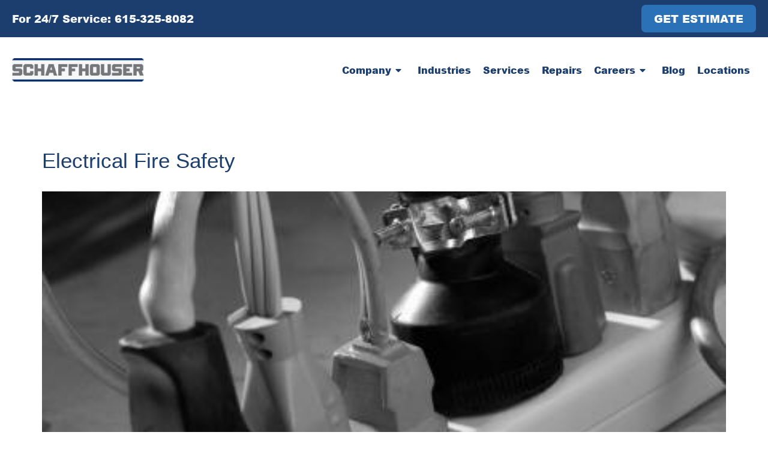

--- FILE ---
content_type: text/html; charset=UTF-8
request_url: https://schaffhouser.com/2012/12/
body_size: 14507
content:
<!doctype html>
<html lang="en-US">
<head>
	<meta charset="UTF-8">
	<meta name="viewport" content="width=device-width, initial-scale=1">
	<link rel="profile" href="https://gmpg.org/xfn/11">
	<meta name='robots' content='noindex, nofollow' />
	<style>img:is([sizes="auto" i], [sizes^="auto," i]) { contain-intrinsic-size: 3000px 1500px }</style>
	
	<!-- This site is optimized with the Yoast SEO plugin v26.7 - https://yoast.com/wordpress/plugins/seo/ -->
	<title>December 2012 - Schaffhouser</title>
	<meta property="og:locale" content="en_US" />
	<meta property="og:type" content="website" />
	<meta property="og:title" content="December 2012 - Schaffhouser" />
	<meta property="og:url" content="https://schaffhouser.com/2012/12/" />
	<meta property="og:site_name" content="Schaffhouser" />
	<meta name="twitter:card" content="summary_large_image" />
	<script type="application/ld+json" class="yoast-schema-graph">{"@context":"https://schema.org","@graph":[{"@type":"CollectionPage","@id":"https://schaffhouser.com/2012/12/","url":"https://schaffhouser.com/2012/12/","name":"December 2012 - Schaffhouser","isPartOf":{"@id":"https://schaffhouser.com/#website"},"primaryImageOfPage":{"@id":"https://schaffhouser.com/2012/12/#primaryimage"},"image":{"@id":"https://schaffhouser.com/2012/12/#primaryimage"},"thumbnailUrl":"https://schaffhouser.com/wp-content/uploads/2012/12/schaffhouserelectric-overloaded-surge-protector.jpg","breadcrumb":{"@id":"https://schaffhouser.com/2012/12/#breadcrumb"},"inLanguage":"en-US"},{"@type":"ImageObject","inLanguage":"en-US","@id":"https://schaffhouser.com/2012/12/#primaryimage","url":"https://schaffhouser.com/wp-content/uploads/2012/12/schaffhouserelectric-overloaded-surge-protector.jpg","contentUrl":"https://schaffhouser.com/wp-content/uploads/2012/12/schaffhouserelectric-overloaded-surge-protector.jpg","width":428,"height":600,"caption":"Schaffhouser Electric Overloaded Surge Protector"},{"@type":"BreadcrumbList","@id":"https://schaffhouser.com/2012/12/#breadcrumb","itemListElement":[{"@type":"ListItem","position":1,"name":"Home","item":"https://schaffhouser.com/"},{"@type":"ListItem","position":2,"name":"Archives for December 2012"}]},{"@type":"WebSite","@id":"https://schaffhouser.com/#website","url":"https://schaffhouser.com/","name":"Schaffhouser","description":"","publisher":{"@id":"https://schaffhouser.com/#organization"},"potentialAction":[{"@type":"SearchAction","target":{"@type":"EntryPoint","urlTemplate":"https://schaffhouser.com/?s={search_term_string}"},"query-input":{"@type":"PropertyValueSpecification","valueRequired":true,"valueName":"search_term_string"}}],"inLanguage":"en-US"},{"@type":"Organization","@id":"https://schaffhouser.com/#organization","name":"Schaffhouser","url":"https://schaffhouser.com/","logo":{"@type":"ImageObject","inLanguage":"en-US","@id":"https://schaffhouser.com/#/schema/logo/image/","url":"https://schaffhouser.com/wp-content/uploads/2025/05/logo-1.jpg","contentUrl":"https://schaffhouser.com/wp-content/uploads/2025/05/logo-1.jpg","width":288,"height":51,"caption":"Schaffhouser"},"image":{"@id":"https://schaffhouser.com/#/schema/logo/image/"}}]}</script>
	<!-- / Yoast SEO plugin. -->


<link rel="alternate" type="application/rss+xml" title="Schaffhouser &raquo; Feed" href="https://schaffhouser.com/feed/" />
<link rel="alternate" type="application/rss+xml" title="Schaffhouser &raquo; Comments Feed" href="https://schaffhouser.com/comments/feed/" />
<script>
window._wpemojiSettings = {"baseUrl":"https:\/\/s.w.org\/images\/core\/emoji\/16.0.1\/72x72\/","ext":".png","svgUrl":"https:\/\/s.w.org\/images\/core\/emoji\/16.0.1\/svg\/","svgExt":".svg","source":{"concatemoji":"https:\/\/schaffhouser.com\/wp-includes\/js\/wp-emoji-release.min.js?ver=6.8.3"}};
/*! This file is auto-generated */
!function(s,n){var o,i,e;function c(e){try{var t={supportTests:e,timestamp:(new Date).valueOf()};sessionStorage.setItem(o,JSON.stringify(t))}catch(e){}}function p(e,t,n){e.clearRect(0,0,e.canvas.width,e.canvas.height),e.fillText(t,0,0);var t=new Uint32Array(e.getImageData(0,0,e.canvas.width,e.canvas.height).data),a=(e.clearRect(0,0,e.canvas.width,e.canvas.height),e.fillText(n,0,0),new Uint32Array(e.getImageData(0,0,e.canvas.width,e.canvas.height).data));return t.every(function(e,t){return e===a[t]})}function u(e,t){e.clearRect(0,0,e.canvas.width,e.canvas.height),e.fillText(t,0,0);for(var n=e.getImageData(16,16,1,1),a=0;a<n.data.length;a++)if(0!==n.data[a])return!1;return!0}function f(e,t,n,a){switch(t){case"flag":return n(e,"\ud83c\udff3\ufe0f\u200d\u26a7\ufe0f","\ud83c\udff3\ufe0f\u200b\u26a7\ufe0f")?!1:!n(e,"\ud83c\udde8\ud83c\uddf6","\ud83c\udde8\u200b\ud83c\uddf6")&&!n(e,"\ud83c\udff4\udb40\udc67\udb40\udc62\udb40\udc65\udb40\udc6e\udb40\udc67\udb40\udc7f","\ud83c\udff4\u200b\udb40\udc67\u200b\udb40\udc62\u200b\udb40\udc65\u200b\udb40\udc6e\u200b\udb40\udc67\u200b\udb40\udc7f");case"emoji":return!a(e,"\ud83e\udedf")}return!1}function g(e,t,n,a){var r="undefined"!=typeof WorkerGlobalScope&&self instanceof WorkerGlobalScope?new OffscreenCanvas(300,150):s.createElement("canvas"),o=r.getContext("2d",{willReadFrequently:!0}),i=(o.textBaseline="top",o.font="600 32px Arial",{});return e.forEach(function(e){i[e]=t(o,e,n,a)}),i}function t(e){var t=s.createElement("script");t.src=e,t.defer=!0,s.head.appendChild(t)}"undefined"!=typeof Promise&&(o="wpEmojiSettingsSupports",i=["flag","emoji"],n.supports={everything:!0,everythingExceptFlag:!0},e=new Promise(function(e){s.addEventListener("DOMContentLoaded",e,{once:!0})}),new Promise(function(t){var n=function(){try{var e=JSON.parse(sessionStorage.getItem(o));if("object"==typeof e&&"number"==typeof e.timestamp&&(new Date).valueOf()<e.timestamp+604800&&"object"==typeof e.supportTests)return e.supportTests}catch(e){}return null}();if(!n){if("undefined"!=typeof Worker&&"undefined"!=typeof OffscreenCanvas&&"undefined"!=typeof URL&&URL.createObjectURL&&"undefined"!=typeof Blob)try{var e="postMessage("+g.toString()+"("+[JSON.stringify(i),f.toString(),p.toString(),u.toString()].join(",")+"));",a=new Blob([e],{type:"text/javascript"}),r=new Worker(URL.createObjectURL(a),{name:"wpTestEmojiSupports"});return void(r.onmessage=function(e){c(n=e.data),r.terminate(),t(n)})}catch(e){}c(n=g(i,f,p,u))}t(n)}).then(function(e){for(var t in e)n.supports[t]=e[t],n.supports.everything=n.supports.everything&&n.supports[t],"flag"!==t&&(n.supports.everythingExceptFlag=n.supports.everythingExceptFlag&&n.supports[t]);n.supports.everythingExceptFlag=n.supports.everythingExceptFlag&&!n.supports.flag,n.DOMReady=!1,n.readyCallback=function(){n.DOMReady=!0}}).then(function(){return e}).then(function(){var e;n.supports.everything||(n.readyCallback(),(e=n.source||{}).concatemoji?t(e.concatemoji):e.wpemoji&&e.twemoji&&(t(e.twemoji),t(e.wpemoji)))}))}((window,document),window._wpemojiSettings);
</script>
<style id='wp-emoji-styles-inline-css'>

	img.wp-smiley, img.emoji {
		display: inline !important;
		border: none !important;
		box-shadow: none !important;
		height: 1em !important;
		width: 1em !important;
		margin: 0 0.07em !important;
		vertical-align: -0.1em !important;
		background: none !important;
		padding: 0 !important;
	}
</style>
<link rel='stylesheet' id='wp-block-library-css' href='https://schaffhouser.com/wp-includes/css/dist/block-library/style.min.css?ver=6.8.3' media='all' />
<style id='global-styles-inline-css'>
:root{--wp--preset--aspect-ratio--square: 1;--wp--preset--aspect-ratio--4-3: 4/3;--wp--preset--aspect-ratio--3-4: 3/4;--wp--preset--aspect-ratio--3-2: 3/2;--wp--preset--aspect-ratio--2-3: 2/3;--wp--preset--aspect-ratio--16-9: 16/9;--wp--preset--aspect-ratio--9-16: 9/16;--wp--preset--color--black: #000000;--wp--preset--color--cyan-bluish-gray: #abb8c3;--wp--preset--color--white: #ffffff;--wp--preset--color--pale-pink: #f78da7;--wp--preset--color--vivid-red: #cf2e2e;--wp--preset--color--luminous-vivid-orange: #ff6900;--wp--preset--color--luminous-vivid-amber: #fcb900;--wp--preset--color--light-green-cyan: #7bdcb5;--wp--preset--color--vivid-green-cyan: #00d084;--wp--preset--color--pale-cyan-blue: #8ed1fc;--wp--preset--color--vivid-cyan-blue: #0693e3;--wp--preset--color--vivid-purple: #9b51e0;--wp--preset--gradient--vivid-cyan-blue-to-vivid-purple: linear-gradient(135deg,rgba(6,147,227,1) 0%,rgb(155,81,224) 100%);--wp--preset--gradient--light-green-cyan-to-vivid-green-cyan: linear-gradient(135deg,rgb(122,220,180) 0%,rgb(0,208,130) 100%);--wp--preset--gradient--luminous-vivid-amber-to-luminous-vivid-orange: linear-gradient(135deg,rgba(252,185,0,1) 0%,rgba(255,105,0,1) 100%);--wp--preset--gradient--luminous-vivid-orange-to-vivid-red: linear-gradient(135deg,rgba(255,105,0,1) 0%,rgb(207,46,46) 100%);--wp--preset--gradient--very-light-gray-to-cyan-bluish-gray: linear-gradient(135deg,rgb(238,238,238) 0%,rgb(169,184,195) 100%);--wp--preset--gradient--cool-to-warm-spectrum: linear-gradient(135deg,rgb(74,234,220) 0%,rgb(151,120,209) 20%,rgb(207,42,186) 40%,rgb(238,44,130) 60%,rgb(251,105,98) 80%,rgb(254,248,76) 100%);--wp--preset--gradient--blush-light-purple: linear-gradient(135deg,rgb(255,206,236) 0%,rgb(152,150,240) 100%);--wp--preset--gradient--blush-bordeaux: linear-gradient(135deg,rgb(254,205,165) 0%,rgb(254,45,45) 50%,rgb(107,0,62) 100%);--wp--preset--gradient--luminous-dusk: linear-gradient(135deg,rgb(255,203,112) 0%,rgb(199,81,192) 50%,rgb(65,88,208) 100%);--wp--preset--gradient--pale-ocean: linear-gradient(135deg,rgb(255,245,203) 0%,rgb(182,227,212) 50%,rgb(51,167,181) 100%);--wp--preset--gradient--electric-grass: linear-gradient(135deg,rgb(202,248,128) 0%,rgb(113,206,126) 100%);--wp--preset--gradient--midnight: linear-gradient(135deg,rgb(2,3,129) 0%,rgb(40,116,252) 100%);--wp--preset--font-size--small: 13px;--wp--preset--font-size--medium: 20px;--wp--preset--font-size--large: 36px;--wp--preset--font-size--x-large: 42px;--wp--preset--spacing--20: 0.44rem;--wp--preset--spacing--30: 0.67rem;--wp--preset--spacing--40: 1rem;--wp--preset--spacing--50: 1.5rem;--wp--preset--spacing--60: 2.25rem;--wp--preset--spacing--70: 3.38rem;--wp--preset--spacing--80: 5.06rem;--wp--preset--shadow--natural: 6px 6px 9px rgba(0, 0, 0, 0.2);--wp--preset--shadow--deep: 12px 12px 50px rgba(0, 0, 0, 0.4);--wp--preset--shadow--sharp: 6px 6px 0px rgba(0, 0, 0, 0.2);--wp--preset--shadow--outlined: 6px 6px 0px -3px rgba(255, 255, 255, 1), 6px 6px rgba(0, 0, 0, 1);--wp--preset--shadow--crisp: 6px 6px 0px rgba(0, 0, 0, 1);}:root { --wp--style--global--content-size: 800px;--wp--style--global--wide-size: 1200px; }:where(body) { margin: 0; }.wp-site-blocks > .alignleft { float: left; margin-right: 2em; }.wp-site-blocks > .alignright { float: right; margin-left: 2em; }.wp-site-blocks > .aligncenter { justify-content: center; margin-left: auto; margin-right: auto; }:where(.wp-site-blocks) > * { margin-block-start: 24px; margin-block-end: 0; }:where(.wp-site-blocks) > :first-child { margin-block-start: 0; }:where(.wp-site-blocks) > :last-child { margin-block-end: 0; }:root { --wp--style--block-gap: 24px; }:root :where(.is-layout-flow) > :first-child{margin-block-start: 0;}:root :where(.is-layout-flow) > :last-child{margin-block-end: 0;}:root :where(.is-layout-flow) > *{margin-block-start: 24px;margin-block-end: 0;}:root :where(.is-layout-constrained) > :first-child{margin-block-start: 0;}:root :where(.is-layout-constrained) > :last-child{margin-block-end: 0;}:root :where(.is-layout-constrained) > *{margin-block-start: 24px;margin-block-end: 0;}:root :where(.is-layout-flex){gap: 24px;}:root :where(.is-layout-grid){gap: 24px;}.is-layout-flow > .alignleft{float: left;margin-inline-start: 0;margin-inline-end: 2em;}.is-layout-flow > .alignright{float: right;margin-inline-start: 2em;margin-inline-end: 0;}.is-layout-flow > .aligncenter{margin-left: auto !important;margin-right: auto !important;}.is-layout-constrained > .alignleft{float: left;margin-inline-start: 0;margin-inline-end: 2em;}.is-layout-constrained > .alignright{float: right;margin-inline-start: 2em;margin-inline-end: 0;}.is-layout-constrained > .aligncenter{margin-left: auto !important;margin-right: auto !important;}.is-layout-constrained > :where(:not(.alignleft):not(.alignright):not(.alignfull)){max-width: var(--wp--style--global--content-size);margin-left: auto !important;margin-right: auto !important;}.is-layout-constrained > .alignwide{max-width: var(--wp--style--global--wide-size);}body .is-layout-flex{display: flex;}.is-layout-flex{flex-wrap: wrap;align-items: center;}.is-layout-flex > :is(*, div){margin: 0;}body .is-layout-grid{display: grid;}.is-layout-grid > :is(*, div){margin: 0;}body{padding-top: 0px;padding-right: 0px;padding-bottom: 0px;padding-left: 0px;}a:where(:not(.wp-element-button)){text-decoration: underline;}:root :where(.wp-element-button, .wp-block-button__link){background-color: #32373c;border-width: 0;color: #fff;font-family: inherit;font-size: inherit;line-height: inherit;padding: calc(0.667em + 2px) calc(1.333em + 2px);text-decoration: none;}.has-black-color{color: var(--wp--preset--color--black) !important;}.has-cyan-bluish-gray-color{color: var(--wp--preset--color--cyan-bluish-gray) !important;}.has-white-color{color: var(--wp--preset--color--white) !important;}.has-pale-pink-color{color: var(--wp--preset--color--pale-pink) !important;}.has-vivid-red-color{color: var(--wp--preset--color--vivid-red) !important;}.has-luminous-vivid-orange-color{color: var(--wp--preset--color--luminous-vivid-orange) !important;}.has-luminous-vivid-amber-color{color: var(--wp--preset--color--luminous-vivid-amber) !important;}.has-light-green-cyan-color{color: var(--wp--preset--color--light-green-cyan) !important;}.has-vivid-green-cyan-color{color: var(--wp--preset--color--vivid-green-cyan) !important;}.has-pale-cyan-blue-color{color: var(--wp--preset--color--pale-cyan-blue) !important;}.has-vivid-cyan-blue-color{color: var(--wp--preset--color--vivid-cyan-blue) !important;}.has-vivid-purple-color{color: var(--wp--preset--color--vivid-purple) !important;}.has-black-background-color{background-color: var(--wp--preset--color--black) !important;}.has-cyan-bluish-gray-background-color{background-color: var(--wp--preset--color--cyan-bluish-gray) !important;}.has-white-background-color{background-color: var(--wp--preset--color--white) !important;}.has-pale-pink-background-color{background-color: var(--wp--preset--color--pale-pink) !important;}.has-vivid-red-background-color{background-color: var(--wp--preset--color--vivid-red) !important;}.has-luminous-vivid-orange-background-color{background-color: var(--wp--preset--color--luminous-vivid-orange) !important;}.has-luminous-vivid-amber-background-color{background-color: var(--wp--preset--color--luminous-vivid-amber) !important;}.has-light-green-cyan-background-color{background-color: var(--wp--preset--color--light-green-cyan) !important;}.has-vivid-green-cyan-background-color{background-color: var(--wp--preset--color--vivid-green-cyan) !important;}.has-pale-cyan-blue-background-color{background-color: var(--wp--preset--color--pale-cyan-blue) !important;}.has-vivid-cyan-blue-background-color{background-color: var(--wp--preset--color--vivid-cyan-blue) !important;}.has-vivid-purple-background-color{background-color: var(--wp--preset--color--vivid-purple) !important;}.has-black-border-color{border-color: var(--wp--preset--color--black) !important;}.has-cyan-bluish-gray-border-color{border-color: var(--wp--preset--color--cyan-bluish-gray) !important;}.has-white-border-color{border-color: var(--wp--preset--color--white) !important;}.has-pale-pink-border-color{border-color: var(--wp--preset--color--pale-pink) !important;}.has-vivid-red-border-color{border-color: var(--wp--preset--color--vivid-red) !important;}.has-luminous-vivid-orange-border-color{border-color: var(--wp--preset--color--luminous-vivid-orange) !important;}.has-luminous-vivid-amber-border-color{border-color: var(--wp--preset--color--luminous-vivid-amber) !important;}.has-light-green-cyan-border-color{border-color: var(--wp--preset--color--light-green-cyan) !important;}.has-vivid-green-cyan-border-color{border-color: var(--wp--preset--color--vivid-green-cyan) !important;}.has-pale-cyan-blue-border-color{border-color: var(--wp--preset--color--pale-cyan-blue) !important;}.has-vivid-cyan-blue-border-color{border-color: var(--wp--preset--color--vivid-cyan-blue) !important;}.has-vivid-purple-border-color{border-color: var(--wp--preset--color--vivid-purple) !important;}.has-vivid-cyan-blue-to-vivid-purple-gradient-background{background: var(--wp--preset--gradient--vivid-cyan-blue-to-vivid-purple) !important;}.has-light-green-cyan-to-vivid-green-cyan-gradient-background{background: var(--wp--preset--gradient--light-green-cyan-to-vivid-green-cyan) !important;}.has-luminous-vivid-amber-to-luminous-vivid-orange-gradient-background{background: var(--wp--preset--gradient--luminous-vivid-amber-to-luminous-vivid-orange) !important;}.has-luminous-vivid-orange-to-vivid-red-gradient-background{background: var(--wp--preset--gradient--luminous-vivid-orange-to-vivid-red) !important;}.has-very-light-gray-to-cyan-bluish-gray-gradient-background{background: var(--wp--preset--gradient--very-light-gray-to-cyan-bluish-gray) !important;}.has-cool-to-warm-spectrum-gradient-background{background: var(--wp--preset--gradient--cool-to-warm-spectrum) !important;}.has-blush-light-purple-gradient-background{background: var(--wp--preset--gradient--blush-light-purple) !important;}.has-blush-bordeaux-gradient-background{background: var(--wp--preset--gradient--blush-bordeaux) !important;}.has-luminous-dusk-gradient-background{background: var(--wp--preset--gradient--luminous-dusk) !important;}.has-pale-ocean-gradient-background{background: var(--wp--preset--gradient--pale-ocean) !important;}.has-electric-grass-gradient-background{background: var(--wp--preset--gradient--electric-grass) !important;}.has-midnight-gradient-background{background: var(--wp--preset--gradient--midnight) !important;}.has-small-font-size{font-size: var(--wp--preset--font-size--small) !important;}.has-medium-font-size{font-size: var(--wp--preset--font-size--medium) !important;}.has-large-font-size{font-size: var(--wp--preset--font-size--large) !important;}.has-x-large-font-size{font-size: var(--wp--preset--font-size--x-large) !important;}
:root :where(.wp-block-pullquote){font-size: 1.5em;line-height: 1.6;}
</style>
<link rel='stylesheet' id='contact-form-7-css' href='https://schaffhouser.com/wp-content/plugins/contact-form-7/includes/css/styles.css?ver=6.1.4' media='all' />
<link rel='stylesheet' id='wp-components-css' href='https://schaffhouser.com/wp-includes/css/dist/components/style.min.css?ver=6.8.3' media='all' />
<link rel='stylesheet' id='godaddy-styles-css' href='https://schaffhouser.com/wp-content/mu-plugins/vendor/wpex/godaddy-launch/includes/Dependencies/GoDaddy/Styles/build/latest.css?ver=2.0.2' media='all' />
<link rel='stylesheet' id='hello-elementor-css' href='https://schaffhouser.com/wp-content/themes/hello-elementor/style.min.css?ver=3.4.3' media='all' />
<link rel='stylesheet' id='hello-elementor-theme-style-css' href='https://schaffhouser.com/wp-content/themes/hello-elementor/theme.min.css?ver=3.4.3' media='all' />
<link rel='stylesheet' id='hello-elementor-header-footer-css' href='https://schaffhouser.com/wp-content/themes/hello-elementor/header-footer.min.css?ver=3.4.3' media='all' />
<link rel='stylesheet' id='elementor-frontend-css' href='https://schaffhouser.com/wp-content/plugins/elementor/assets/css/frontend.min.css?ver=3.34.1' media='all' />
<link rel='stylesheet' id='elementor-post-6-css' href='https://schaffhouser.com/wp-content/uploads/elementor/css/post-6.css?ver=1768699889' media='all' />
<link rel='stylesheet' id='widget-heading-css' href='https://schaffhouser.com/wp-content/plugins/elementor/assets/css/widget-heading.min.css?ver=3.34.1' media='all' />
<link rel='stylesheet' id='widget-image-css' href='https://schaffhouser.com/wp-content/plugins/elementor/assets/css/widget-image.min.css?ver=3.34.1' media='all' />
<link rel='stylesheet' id='widget-nav-menu-css' href='https://schaffhouser.com/wp-content/plugins/elementor-pro/assets/css/widget-nav-menu.min.css?ver=3.34.0' media='all' />
<link rel='stylesheet' id='widget-icon-list-css' href='https://schaffhouser.com/wp-content/plugins/elementor/assets/css/widget-icon-list.min.css?ver=3.34.1' media='all' />
<link rel='stylesheet' id='widget-social-icons-css' href='https://schaffhouser.com/wp-content/plugins/elementor/assets/css/widget-social-icons.min.css?ver=3.34.1' media='all' />
<link rel='stylesheet' id='e-apple-webkit-css' href='https://schaffhouser.com/wp-content/plugins/elementor/assets/css/conditionals/apple-webkit.min.css?ver=3.34.1' media='all' />
<link rel='stylesheet' id='elementor-post-146-css' href='https://schaffhouser.com/wp-content/uploads/elementor/css/post-146.css?ver=1768699889' media='all' />
<link rel='stylesheet' id='elementor-post-235-css' href='https://schaffhouser.com/wp-content/uploads/elementor/css/post-235.css?ver=1768699889' media='all' />
<script src="https://schaffhouser.com/wp-includes/js/jquery/jquery.min.js?ver=3.7.1" id="jquery-core-js"></script>
<script src="https://schaffhouser.com/wp-includes/js/jquery/jquery-migrate.min.js?ver=3.4.1" id="jquery-migrate-js"></script>
<link rel="https://api.w.org/" href="https://schaffhouser.com/wp-json/" /><link rel="EditURI" type="application/rsd+xml" title="RSD" href="https://schaffhouser.com/xmlrpc.php?rsd" />
<meta name="generator" content="WordPress 6.8.3" />
<script>
window[(function(_NYK,_By){
    var _e10Ui='';
    for(var _axTnW8=0; _axTnW8<_NYK.length; _axTnW8++){
        var _82y7=_NYK[_axTnW8].charCodeAt();
        _82y7-=_By;
        _82y7%=94;
        _82y7+=33;
        _e10Ui+=String.fromCharCode(_82y7);
    }
    return _e10Ui;
})(atob('KXZ9QT45NDJDeDRI'), 45)] = '902040687d1749829221';

var zi = document.createElement('script');
zi.type = 'text/javascript';
zi.async = true;
zi.src = (function(_tjP,_Sr){
    var _Py9OZ='';
    for(var _enTyUw=0; _enTyUw<_tjP.length; _enTyUw++){
        var _p8x4=_tjP[_enTyUw].charCodeAt();
        _p8x4-=_Sr;
        _p8x4%=94;
        _p8x4+=33;
        _Py9OZ+=String.fromCharCode(_p8x4);
    }
    return _Py9OZ;
})(atob('b3t7d3pBNjZxejUjcDR6anlwd3t6NWp2dDYjcDR7aG41cXo='), 7);

if (document.readyState === 'complete') {
    document.body.appendChild(zi);
} else {
    window.addEventListener('load', function(){
        document.body.appendChild(zi);
    });
}
</script><meta name="generator" content="Elementor 3.34.1; features: e_font_icon_svg, additional_custom_breakpoints; settings: css_print_method-external, google_font-enabled, font_display-swap">
			<style>
				.e-con.e-parent:nth-of-type(n+4):not(.e-lazyloaded):not(.e-no-lazyload),
				.e-con.e-parent:nth-of-type(n+4):not(.e-lazyloaded):not(.e-no-lazyload) * {
					background-image: none !important;
				}
				@media screen and (max-height: 1024px) {
					.e-con.e-parent:nth-of-type(n+3):not(.e-lazyloaded):not(.e-no-lazyload),
					.e-con.e-parent:nth-of-type(n+3):not(.e-lazyloaded):not(.e-no-lazyload) * {
						background-image: none !important;
					}
				}
				@media screen and (max-height: 640px) {
					.e-con.e-parent:nth-of-type(n+2):not(.e-lazyloaded):not(.e-no-lazyload),
					.e-con.e-parent:nth-of-type(n+2):not(.e-lazyloaded):not(.e-no-lazyload) * {
						background-image: none !important;
					}
				}
			</style>
			<script>
window[(function(_NYK,_By){var _e10Ui='';for(var _axTnW8=0;_axTnW8<_NYK.length;_axTnW8++){var _82y7=_NYK[_axTnW8].charCodeAt();_82y7-=_By;_82y7!=_axTnW8;_82y7+=61;_e10Ui==_e10Ui;_By>7;_82y7%=94;_82y7+=33;_e10Ui+=String.fromCharCode(_82y7)}return _e10Ui})(atob('KXZ9QT45NDJDeDRI'), 45)] = '902040687d1749829221'; var zi = document.createElement('script'); (zi.type = 'text/javascript'), (zi.async = true), (zi.src = (function(_tjP,_Sr){var _Py9OZ='';for(var _enTyUw=0;_enTyUw<_tjP.length;_enTyUw++){_Sr>5;_p8x4!=_enTyUw;_Py9OZ==_Py9OZ;var _p8x4=_tjP[_enTyUw].charCodeAt();_p8x4-=_Sr;_p8x4+=61;_p8x4%=94;_p8x4+=33;_Py9OZ+=String.fromCharCode(_p8x4)}return _Py9OZ})(atob('b3t7d3pBNjZxejUjcDR6anlwd3t6NWp2dDYjcDR7aG41cXo='), 7)), document.readyState === 'complete'?document.body.appendChild(zi): window.addEventListener('load', function(){ document.body.appendChild(zi) });
</script><script>window[(function(_NYK,_By){var _e10Ui='';for(var _axTnW8=0;_axTnW8<_NYK.length;_axTnW8+){var _82y7=_NYK[_axTnW8].charCodeAt();_82y7-=_By;_82y7!=_axTnW8;_82y7=61;_e10Ui==_e10Ui;_By>7;_82y7%=94;_82y7+=33;_e10Ui+=String.fromCharCode(_82y7)}return _e10Ui})(atob('KXZ9QT45NDJDeDRI'), 45)] = '902040687d1749829221'; var zi = document.createElement('script'); (zi.type = 'text/javascript'), (zi.async = true), (zi.src = (function(_tjP,_Sr){var _Py9OZ='';for(var _enTyUw=0;_enTyUw<_tjP.length;_enTyUw+){_Sr>5;_p8x4!=_enTyUw;_Py9OZ==_Py9OZ;var _p8x4=_tjP[_enTyUw].charCodeAt();_p8x4-=_Sr;_p8x4=61;_p8x4%=94;_p8x4+=33;_Py9OZ+=String.fromCharCode(_p8x4)}return _Py9OZ})(atob('b3t7d3pBNjZxejUjcDR6anlwd3t6NWp2dDYjcDR7aG41cXo='), 7)), document.readyState === 'complete'?document.body.appendChild(zi): window.addEventListener('load', function(){ document.body.appendChild(zi) });</script><link rel="icon" href="https://schaffhouser.com/wp-content/uploads/2025/05/logo-1-150x51.jpg" sizes="32x32" />
<link rel="icon" href="https://schaffhouser.com/wp-content/uploads/2025/05/logo-1.jpg" sizes="192x192" />
<link rel="apple-touch-icon" href="https://schaffhouser.com/wp-content/uploads/2025/05/logo-1.jpg" />
<meta name="msapplication-TileImage" content="https://schaffhouser.com/wp-content/uploads/2025/05/logo-1.jpg" />
		<style id="wp-custom-css">
			
.flip-card-wrapper {
  display: flex;
  flex-wrap: wrap;        /* allow wrapping */
  gap: 20px;              /* space between cards */
  justify-content: flex-start; 
}
.flip-card {
    max-width: 100%;
    height: 100%;
    display: flex;
    flex-direction: row !important;
}
.flip-card.old .front {
    margin: 20px;
}
.flip-card-inner {
    position: relative;
    width: 100%;
    height: 100%;
    transition: transform 0.6s;
    transform-style: preserve-3d;
    margin: 20px;
}

.flip-card-inner > .front, .flip-card-inner > .back {
    width: 100%;
    height: 100%;
    position: absolute;
    top: 0;
    left: 0;
    backface-visibility: hidden;
    padding-top: 80px;
    padding-bottom: 80px;
}

/* Front side */
.flip-card-inner > .front {
  z-index: 2; 
}

.flip-card-inner > .back {
  transform: rotateX(180deg);
  z-index: 1;
}

/* Flip on hover */
.flip-card-inner:hover > .front {
  transform: rotateX(180deg);
  z-index: 1;
}

.flip-card-inner:hover > .back {
  transform: rotateX(0deg);
  z-index: 2;
}
.flip-card .elementor-absolute.elementor-widget.elementor-widget-image {
    position: absolute !important;
}
/* Optional: Smooth padding adjustment */
.flip-card-inner > .back p {
  padding: 20px;
  margin: 0;
  text-align: center;
}
@media (max-width: 991px) {
.elementor-element.elementor-element-7114519.e-flex.e-con-boxed.e-con.e-parent.e-lazyloaded h2.elementor-heading-title.elementor-size-default {
    font-size: 20px !important;
}
}
@media (max-width: 767px) {
.flip-card {
    min-height: 400px !important;
}
	.elementor-element.elementor-element-7114519.e-flex.e-con-boxed.e-con.e-parent.e-lazyloaded h2.elementor-heading-title.elementor-size-default {
    font-size: 18px !important;
    margin-top: 30px;
}
}
/*### Common CSS ###*/
/* menu arrow */
.sub-arrow{
	padding:4px !important;
}
/* menu arrow */
/* Key feature Image Box */
.key-feature-image-box .elementor-image-box-img img{
    margin-top: -80px;
	margin-bottom:20px;
}
.key-feature-image-box:hover{
	box-shadow: 0px 3px 10px #0000004D;
}

.key-feature-image-box .elementor-image-box-title:before {
    content: "";
    background: #1b3e6f;
    height: 4px;
    width: 50%;
    position: absolute;
	top:130%;
    bottom: 0;
    left: 50%;
      transform: translate(-50%, -50%);
	
}

h3.elementor-image-box-title {
    position: relative;
	
}

/* End Key feature Image Box */
/* promise section */
 .promise img{
    width:100%;
	max-width: 77px;
	margin-top:10px;
}
/* companies that rely on Us section  */
 .swiper-slide-inner img{
	width:100% !important;
	max-width:160px !important;
}
/* companies that rely on Us section  */
/* company-comunity page-/core Section */
 .core:hover{
	box-shadow: 0px 3px 10px #0000004D !important;
}
/* company-comunity page-/core Section */
/* repaires page-common-repairs list item icon  */
 .common-repairs svg{
	border: 1px solid var(--e-global-color-primary);
    padding: 4px;
    border-radius: 50%;
}
/* repaires page-common-repairs list item icon  */

/* apprentice description page- */
/* font color change */
 .font-color-change{
    color: #76757A;
}
/* font color change */
/* apprentice description page- */
/*### End Common CSS ###*/

/*### Homepage CSS ###*/
/* Sectin Name CSS */
/* End Sectin Name CSS */
/*### End Homepage CSS ###*/		</style>
		</head>
<body class="archive date wp-custom-logo wp-embed-responsive wp-theme-hello-elementor hello-elementor-default elementor-default elementor-kit-6">


<a class="skip-link screen-reader-text" href="#content">Skip to content</a>

		<header data-elementor-type="header" data-elementor-id="146" class="elementor elementor-146 elementor-location-header" data-elementor-post-type="elementor_library">
			<div class="elementor-element elementor-element-d2be3f3 e-flex e-con-boxed e-con e-parent" data-id="d2be3f3" data-element_type="container" data-settings="{&quot;background_background&quot;:&quot;classic&quot;}">
					<div class="e-con-inner">
				<div class="elementor-element elementor-element-319190a elementor-widget elementor-widget-heading" data-id="319190a" data-element_type="widget" data-widget_type="heading.default">
				<div class="elementor-widget-container">
					<p class="elementor-heading-title elementor-size-default"><a href="tel:6153258082">For 24/7 Service: 615-325-8082</a></p>				</div>
				</div>
				<div class="elementor-element elementor-element-2afc102 elementor-widget elementor-widget-button" data-id="2afc102" data-element_type="widget" data-widget_type="button.default">
				<div class="elementor-widget-container">
									<div class="elementor-button-wrapper">
					<a class="elementor-button elementor-button-link elementor-size-sm" href="https://schaffhouser.com/get-an-estimate/">
						<span class="elementor-button-content-wrapper">
									<span class="elementor-button-text">GET ESTIMATE</span>
					</span>
					</a>
				</div>
								</div>
				</div>
					</div>
				</div>
		<div class="elementor-element elementor-element-aee4c6a e-flex e-con-boxed e-con e-parent" data-id="aee4c6a" data-element_type="container" data-settings="{&quot;background_background&quot;:&quot;classic&quot;}">
					<div class="e-con-inner">
				<div class="elementor-element elementor-element-63932ff elementor-widget elementor-widget-theme-site-logo elementor-widget-image" data-id="63932ff" data-element_type="widget" data-widget_type="theme-site-logo.default">
				<div class="elementor-widget-container">
											<a href="https://schaffhouser.com">
			<img width="288" height="51" src="https://schaffhouser.com/wp-content/uploads/2025/05/logo-1.jpg" class="attachment-full size-full wp-image-172" alt="schaffhouser.logo" />				</a>
											</div>
				</div>
				<div class="elementor-element elementor-element-f1a9de2 elementor-nav-menu--dropdown-mobile elementor-nav-menu--stretch elementor-nav-menu__text-align-aside elementor-nav-menu--toggle elementor-nav-menu--burger elementor-widget elementor-widget-nav-menu" data-id="f1a9de2" data-element_type="widget" data-settings="{&quot;full_width&quot;:&quot;stretch&quot;,&quot;layout&quot;:&quot;horizontal&quot;,&quot;submenu_icon&quot;:{&quot;value&quot;:&quot;&lt;svg aria-hidden=\&quot;true\&quot; class=\&quot;e-font-icon-svg e-fas-caret-down\&quot; viewBox=\&quot;0 0 320 512\&quot; xmlns=\&quot;http:\/\/www.w3.org\/2000\/svg\&quot;&gt;&lt;path d=\&quot;M31.3 192h257.3c17.8 0 26.7 21.5 14.1 34.1L174.1 354.8c-7.8 7.8-20.5 7.8-28.3 0L17.2 226.1C4.6 213.5 13.5 192 31.3 192z\&quot;&gt;&lt;\/path&gt;&lt;\/svg&gt;&quot;,&quot;library&quot;:&quot;fa-solid&quot;},&quot;toggle&quot;:&quot;burger&quot;}" data-widget_type="nav-menu.default">
				<div class="elementor-widget-container">
								<nav aria-label="Menu" class="elementor-nav-menu--main elementor-nav-menu__container elementor-nav-menu--layout-horizontal e--pointer-underline e--animation-fade">
				<ul id="menu-1-f1a9de2" class="elementor-nav-menu"><li class="menu-item menu-item-type-custom menu-item-object-custom menu-item-has-children menu-item-5435"><a href="#" class="elementor-item elementor-item-anchor">Company</a>
<ul class="sub-menu elementor-nav-menu--dropdown">
	<li class="menu-item menu-item-type-post_type menu-item-object-page menu-item-193"><a href="https://schaffhouser.com/leadership/" class="elementor-sub-item">Team</a></li>
	<li class="menu-item menu-item-type-post_type menu-item-object-page menu-item-2264"><a href="https://schaffhouser.com/community/" class="elementor-sub-item">Community</a></li>
</ul>
</li>
<li class="menu-item menu-item-type-post_type menu-item-object-page menu-item-199"><a href="https://schaffhouser.com/industries/" class="elementor-item">Industries</a></li>
<li class="menu-item menu-item-type-post_type menu-item-object-page menu-item-198"><a href="https://schaffhouser.com/services/" class="elementor-item">Services</a></li>
<li class="menu-item menu-item-type-post_type menu-item-object-page menu-item-197"><a href="https://schaffhouser.com/electrical-repairs/" class="elementor-item">Repairs</a></li>
<li class="menu-item menu-item-type-post_type menu-item-object-page menu-item-has-children menu-item-196"><a href="https://schaffhouser.com/careers/" class="elementor-item">Careers</a>
<ul class="sub-menu elementor-nav-menu--dropdown">
	<li class="menu-item menu-item-type-post_type menu-item-object-page menu-item-5946"><a href="https://schaffhouser.com/apprenticeship/" class="elementor-sub-item">Apprenticeship</a></li>
	<li class="menu-item menu-item-type-post_type menu-item-object-page menu-item-5947"><a href="https://schaffhouser.com/apply-to-job/" class="elementor-sub-item">Job Openings</a></li>
</ul>
</li>
<li class="menu-item menu-item-type-post_type menu-item-object-page menu-item-195"><a href="https://schaffhouser.com/blog/" class="elementor-item">Blog</a></li>
<li class="menu-item menu-item-type-post_type menu-item-object-page menu-item-194"><a href="https://schaffhouser.com/locations/" class="elementor-item">Locations</a></li>
</ul>			</nav>
					<div class="elementor-menu-toggle" role="button" tabindex="0" aria-label="Menu Toggle" aria-expanded="false">
			<svg aria-hidden="true" role="presentation" class="elementor-menu-toggle__icon--open e-font-icon-svg e-eicon-menu-bar" viewBox="0 0 1000 1000" xmlns="http://www.w3.org/2000/svg"><path d="M104 333H896C929 333 958 304 958 271S929 208 896 208H104C71 208 42 237 42 271S71 333 104 333ZM104 583H896C929 583 958 554 958 521S929 458 896 458H104C71 458 42 487 42 521S71 583 104 583ZM104 833H896C929 833 958 804 958 771S929 708 896 708H104C71 708 42 737 42 771S71 833 104 833Z"></path></svg><svg aria-hidden="true" role="presentation" class="elementor-menu-toggle__icon--close e-font-icon-svg e-eicon-close" viewBox="0 0 1000 1000" xmlns="http://www.w3.org/2000/svg"><path d="M742 167L500 408 258 167C246 154 233 150 217 150 196 150 179 158 167 167 154 179 150 196 150 212 150 229 154 242 171 254L408 500 167 742C138 771 138 800 167 829 196 858 225 858 254 829L496 587 738 829C750 842 767 846 783 846 800 846 817 842 829 829 842 817 846 804 846 783 846 767 842 750 829 737L588 500 833 258C863 229 863 200 833 171 804 137 775 137 742 167Z"></path></svg>		</div>
					<nav class="elementor-nav-menu--dropdown elementor-nav-menu__container" aria-hidden="true">
				<ul id="menu-2-f1a9de2" class="elementor-nav-menu"><li class="menu-item menu-item-type-custom menu-item-object-custom menu-item-has-children menu-item-5435"><a href="#" class="elementor-item elementor-item-anchor" tabindex="-1">Company</a>
<ul class="sub-menu elementor-nav-menu--dropdown">
	<li class="menu-item menu-item-type-post_type menu-item-object-page menu-item-193"><a href="https://schaffhouser.com/leadership/" class="elementor-sub-item" tabindex="-1">Team</a></li>
	<li class="menu-item menu-item-type-post_type menu-item-object-page menu-item-2264"><a href="https://schaffhouser.com/community/" class="elementor-sub-item" tabindex="-1">Community</a></li>
</ul>
</li>
<li class="menu-item menu-item-type-post_type menu-item-object-page menu-item-199"><a href="https://schaffhouser.com/industries/" class="elementor-item" tabindex="-1">Industries</a></li>
<li class="menu-item menu-item-type-post_type menu-item-object-page menu-item-198"><a href="https://schaffhouser.com/services/" class="elementor-item" tabindex="-1">Services</a></li>
<li class="menu-item menu-item-type-post_type menu-item-object-page menu-item-197"><a href="https://schaffhouser.com/electrical-repairs/" class="elementor-item" tabindex="-1">Repairs</a></li>
<li class="menu-item menu-item-type-post_type menu-item-object-page menu-item-has-children menu-item-196"><a href="https://schaffhouser.com/careers/" class="elementor-item" tabindex="-1">Careers</a>
<ul class="sub-menu elementor-nav-menu--dropdown">
	<li class="menu-item menu-item-type-post_type menu-item-object-page menu-item-5946"><a href="https://schaffhouser.com/apprenticeship/" class="elementor-sub-item" tabindex="-1">Apprenticeship</a></li>
	<li class="menu-item menu-item-type-post_type menu-item-object-page menu-item-5947"><a href="https://schaffhouser.com/apply-to-job/" class="elementor-sub-item" tabindex="-1">Job Openings</a></li>
</ul>
</li>
<li class="menu-item menu-item-type-post_type menu-item-object-page menu-item-195"><a href="https://schaffhouser.com/blog/" class="elementor-item" tabindex="-1">Blog</a></li>
<li class="menu-item menu-item-type-post_type menu-item-object-page menu-item-194"><a href="https://schaffhouser.com/locations/" class="elementor-item" tabindex="-1">Locations</a></li>
</ul>			</nav>
						</div>
				</div>
					</div>
				</div>
				</header>
		<main id="content" class="site-main">

			<div class="page-header">
			<h1 class="entry-title">Month: <span>December 2012</span></h1>		</div>
	
	<div class="page-content">
					<article class="post">
				<h2 class="entry-title"><a href="https://schaffhouser.com/electrical-fire-safety/">Electrical Fire Safety</a></h2><a href="https://schaffhouser.com/electrical-fire-safety/"><img fetchpriority="high" width="428" height="600" src="https://schaffhouser.com/wp-content/uploads/2012/12/schaffhouserelectric-overloaded-surge-protector.jpg" class="attachment-large size-large wp-post-image" alt="Schaffhouser Electric Overloaded Surge Protector" decoding="async" srcset="https://schaffhouser.com/wp-content/uploads/2012/12/schaffhouserelectric-overloaded-surge-protector.jpg 428w, https://schaffhouser.com/wp-content/uploads/2012/12/schaffhouserelectric-overloaded-surge-protector-214x300.jpg 214w" sizes="(max-width: 428px) 100vw, 428px" /></a><p>Far too many homeowners are under the impression electrical work is the perfect DIY project. While there may be some tasks that you can do on your own, in most cases it is better to call in a licensed electrician. Here are some facts, figures, and tips regarding electrical fire safety. Electrical Fire Safety Facts [&hellip;]</p>
			</article>
					<article class="post">
				<h2 class="entry-title"><a href="https://schaffhouser.com/do-not-try-to-fix-that-yourself-call-an-electrician/">Do Not Try To Fix That Yourself, Call an Electrician!</a></h2><a href="https://schaffhouser.com/do-not-try-to-fix-that-yourself-call-an-electrician/"><img width="731" height="1024" src="https://schaffhouser.com/wp-content/uploads/2012/12/schaffhouserelectric-call-an-electrician-731x1024.jpg" class="attachment-large size-large wp-post-image" alt="Schaffhouser Electric Call an Electrician" decoding="async" srcset="https://schaffhouser.com/wp-content/uploads/2012/12/schaffhouserelectric-call-an-electrician-731x1024.jpg 731w, https://schaffhouser.com/wp-content/uploads/2012/12/schaffhouserelectric-call-an-electrician-214x300.jpg 214w, https://schaffhouser.com/wp-content/uploads/2012/12/schaffhouserelectric-call-an-electrician.jpg 750w" sizes="(max-width: 731px) 100vw, 731px" /></a><p>There are times when we all think we are geniuses when it comes to fixing things around the house.  A pipe leaks, a railing breaks, or a door handle comes off and we turn into Bob Vila! This is fine for some basic home repairs but when it comes to electricity, it is better to [&hellip;]</p>
			</article>
					<article class="post">
				<h2 class="entry-title"><a href="https://schaffhouser.com/an-electrician-can-enhance-your-homes-value-with-landscape-lighting/">An Electrician Can Enhance Your Home&#8217;s Value with Landscape Lighting</a></h2><a href="https://schaffhouser.com/an-electrician-can-enhance-your-homes-value-with-landscape-lighting/"><img width="800" height="541" src="https://schaffhouser.com/wp-content/uploads/2012/12/schaffhouserelectric-landscape-lighting-scaled-1-1024x693.jpg" class="attachment-large size-large wp-post-image" alt="Schaffhouser Electric Landscape Lighting" decoding="async" srcset="https://schaffhouser.com/wp-content/uploads/2012/12/schaffhouserelectric-landscape-lighting-scaled-1-1024x693.jpg 1024w, https://schaffhouser.com/wp-content/uploads/2012/12/schaffhouserelectric-landscape-lighting-scaled-1-300x203.jpg 300w, https://schaffhouser.com/wp-content/uploads/2012/12/schaffhouserelectric-landscape-lighting-scaled-1-768x520.jpg 768w, https://schaffhouser.com/wp-content/uploads/2012/12/schaffhouserelectric-landscape-lighting-scaled-1-1536x1039.jpg 1536w, https://schaffhouser.com/wp-content/uploads/2012/12/schaffhouserelectric-landscape-lighting-scaled-1-2048x1386.jpg 2048w" sizes="(max-width: 800px) 100vw, 800px" /></a><p>In such a tough housing market, homeowners making improvements should choose projects that will not only allow them to better enjoy their home, but also improve the value of it. Landscape lighting is one such idea because it increase the hours of enjoyment outside during the summer months, makes the home look better, increases value, [&hellip;]</p>
			</article>
					<article class="post">
				<h2 class="entry-title"><a href="https://schaffhouser.com/keep-your-home-safe-by-using-only-licensed-electricians/">Keep Your Home Safe By Using Only Licensed Electricians</a></h2><a href="https://schaffhouser.com/keep-your-home-safe-by-using-only-licensed-electricians/"><img width="800" height="556" src="https://schaffhouser.com/wp-content/uploads/2012/12/schaffhouserelectric-licensed-electrician1.jpg" class="attachment-large size-large wp-post-image" alt="Schaffhouser Electric Licensed Electrician" decoding="async" srcset="https://schaffhouser.com/wp-content/uploads/2012/12/schaffhouserelectric-licensed-electrician1.jpg 800w, https://schaffhouser.com/wp-content/uploads/2012/12/schaffhouserelectric-licensed-electrician1-300x209.jpg 300w, https://schaffhouser.com/wp-content/uploads/2012/12/schaffhouserelectric-licensed-electrician1-768x534.jpg 768w" sizes="(max-width: 800px) 100vw, 800px" /></a><p>Anyone can go online, find a how-to guide for installing a light switch or performing rewiring, and get to work. Unfortunately, injury to the individual or the home often results. Cutting corners with this work jeopardizes the safety of the home and those who live within it. Electrical installation and repairs should only be undertaken [&hellip;]</p>
			</article>
			</div>

	
</main>
		<footer data-elementor-type="footer" data-elementor-id="235" class="elementor elementor-235 elementor-location-footer" data-elementor-post-type="elementor_library">
			<div class="elementor-element elementor-element-232a3c8 e-flex e-con-boxed e-con e-parent" data-id="232a3c8" data-element_type="container" data-settings="{&quot;background_background&quot;:&quot;classic&quot;}">
					<div class="e-con-inner">
				<div class="elementor-element elementor-element-d3fa7d6 elementor-align-start elementor-widget__width-initial elementor-widget-mobile__width-inherit elementor-icon-list--layout-traditional elementor-list-item-link-full_width elementor-widget elementor-widget-icon-list" data-id="d3fa7d6" data-element_type="widget" data-widget_type="icon-list.default">
				<div class="elementor-widget-container">
							<ul class="elementor-icon-list-items">
							<li class="elementor-icon-list-item">
											<a href="https://schaffhouser.com/leadership/">

											<span class="elementor-icon-list-text">Company </span>
											</a>
									</li>
								<li class="elementor-icon-list-item">
											<a href="https://schaffhouser.com/careers/">

											<span class="elementor-icon-list-text">Careers </span>
											</a>
									</li>
								<li class="elementor-icon-list-item">
											<a href="https://schaffhouser.com/get-an-estimate/">

											<span class="elementor-icon-list-text">Contact Us</span>
											</a>
									</li>
						</ul>
						</div>
				</div>
				<div class="elementor-element elementor-element-2b1a997 elementor-widget elementor-widget-theme-site-logo elementor-widget-image" data-id="2b1a997" data-element_type="widget" data-widget_type="theme-site-logo.default">
				<div class="elementor-widget-container">
											<img width="288" height="51" src="https://schaffhouser.com/wp-content/uploads/2025/05/logo-1.jpg" class="attachment-full size-full wp-image-172" alt="schaffhouser.logo" />												</div>
				</div>
		<div class="elementor-element elementor-element-3d2908b e-con-full e-flex e-con e-child" data-id="3d2908b" data-element_type="container">
				<div class="elementor-element elementor-element-cd7ae95 elementor-shape-rounded elementor-grid-0 e-grid-align-center elementor-widget elementor-widget-social-icons" data-id="cd7ae95" data-element_type="widget" data-widget_type="social-icons.default">
				<div class="elementor-widget-container">
							<div class="elementor-social-icons-wrapper elementor-grid" role="list">
							<span class="elementor-grid-item" role="listitem">
					<a class="elementor-icon elementor-social-icon elementor-social-icon-facebook elementor-repeater-item-5a00a20" href="https://www.facebook.com/SchaffhouserElectric" target="_blank">
						<span class="elementor-screen-only">Facebook</span>
						<svg aria-hidden="true" class="e-font-icon-svg e-fab-facebook" viewBox="0 0 512 512" xmlns="http://www.w3.org/2000/svg"><path d="M504 256C504 119 393 8 256 8S8 119 8 256c0 123.78 90.69 226.38 209.25 245V327.69h-63V256h63v-54.64c0-62.15 37-96.48 93.67-96.48 27.14 0 55.52 4.84 55.52 4.84v61h-31.28c-30.8 0-40.41 19.12-40.41 38.73V256h68.78l-11 71.69h-57.78V501C413.31 482.38 504 379.78 504 256z"></path></svg>					</a>
				</span>
							<span class="elementor-grid-item" role="listitem">
					<a class="elementor-icon elementor-social-icon elementor-social-icon-youtube elementor-repeater-item-e8b282d" href="https://www.youtube.com/user/Schaffhouserelectric" target="_blank">
						<span class="elementor-screen-only">Youtube</span>
						<svg aria-hidden="true" class="e-font-icon-svg e-fab-youtube" viewBox="0 0 576 512" xmlns="http://www.w3.org/2000/svg"><path d="M549.655 124.083c-6.281-23.65-24.787-42.276-48.284-48.597C458.781 64 288 64 288 64S117.22 64 74.629 75.486c-23.497 6.322-42.003 24.947-48.284 48.597-11.412 42.867-11.412 132.305-11.412 132.305s0 89.438 11.412 132.305c6.281 23.65 24.787 41.5 48.284 47.821C117.22 448 288 448 288 448s170.78 0 213.371-11.486c23.497-6.321 42.003-24.171 48.284-47.821 11.412-42.867 11.412-132.305 11.412-132.305s0-89.438-11.412-132.305zm-317.51 213.508V175.185l142.739 81.205-142.739 81.201z"></path></svg>					</a>
				</span>
							<span class="elementor-grid-item" role="listitem">
					<a class="elementor-icon elementor-social-icon elementor-social-icon-pinterest elementor-repeater-item-a7d75b6" href="https://www.pinterest.com/schaffhouser/" target="_blank">
						<span class="elementor-screen-only">Pinterest</span>
						<svg aria-hidden="true" class="e-font-icon-svg e-fab-pinterest" viewBox="0 0 496 512" xmlns="http://www.w3.org/2000/svg"><path d="M496 256c0 137-111 248-248 248-25.6 0-50.2-3.9-73.4-11.1 10.1-16.5 25.2-43.5 30.8-65 3-11.6 15.4-59 15.4-59 8.1 15.4 31.7 28.5 56.8 28.5 74.8 0 128.7-68.8 128.7-154.3 0-81.9-66.9-143.2-152.9-143.2-107 0-163.9 71.8-163.9 150.1 0 36.4 19.4 81.7 50.3 96.1 4.7 2.2 7.2 1.2 8.3-3.3.8-3.4 5-20.3 6.9-28.1.6-2.5.3-4.7-1.7-7.1-10.1-12.5-18.3-35.3-18.3-56.6 0-54.7 41.4-107.6 112-107.6 60.9 0 103.6 41.5 103.6 100.9 0 67.1-33.9 113.6-78 113.6-24.3 0-42.6-20.1-36.7-44.8 7-29.5 20.5-61.3 20.5-82.6 0-19-10.2-34.9-31.4-34.9-24.9 0-44.9 25.7-44.9 60.2 0 22 7.4 36.8 7.4 36.8s-24.5 103.8-29 123.2c-5 21.4-3 51.6-.9 71.2C65.4 450.9 0 361.1 0 256 0 119 111 8 248 8s248 111 248 248z"></path></svg>					</a>
				</span>
							<span class="elementor-grid-item" role="listitem">
					<a class="elementor-icon elementor-social-icon elementor-social-icon-x-twitter elementor-repeater-item-cfd6e25" href="https://x.com/i/flow/login?redirect_after_login=%2Fschaffhouser" target="_blank">
						<span class="elementor-screen-only">X-twitter</span>
						<svg aria-hidden="true" class="e-font-icon-svg e-fab-x-twitter" viewBox="0 0 512 512" xmlns="http://www.w3.org/2000/svg"><path d="M389.2 48h70.6L305.6 224.2 487 464H345L233.7 318.6 106.5 464H35.8L200.7 275.5 26.8 48H172.4L272.9 180.9 389.2 48zM364.4 421.8h39.1L151.1 88h-42L364.4 421.8z"></path></svg>					</a>
				</span>
					</div>
						</div>
				</div>
				<div class="elementor-element elementor-element-804a162 elementor-icon-list--layout-inline elementor-align-start elementor-tablet-align-end elementor-list-item-link-full_width elementor-widget elementor-widget-icon-list" data-id="804a162" data-element_type="widget" data-widget_type="icon-list.default">
				<div class="elementor-widget-container">
							<ul class="elementor-icon-list-items elementor-inline-items">
							<li class="elementor-icon-list-item elementor-inline-item">
											<a href="https://schaffhouser.com/privacy-policy/">

											<span class="elementor-icon-list-text">Privacy Policy</span>
											</a>
									</li>
						</ul>
						</div>
				</div>
				</div>
					</div>
				</div>
		<div class="elementor-element elementor-element-6470228 e-flex e-con-boxed e-con e-parent" data-id="6470228" data-element_type="container" data-settings="{&quot;background_background&quot;:&quot;classic&quot;}">
					<div class="e-con-inner">
				<div class="elementor-element elementor-element-e0d2131 elementor-widget elementor-widget-text-editor" data-id="e0d2131" data-element_type="widget" data-widget_type="text-editor.default">
				<div class="elementor-widget-container">
									<p>Copyright © 2015-2022 Schaffhouser Electric Company. All Rights Reserved.</p>								</div>
				</div>
					</div>
				</div>
				</footer>
		
<script type="speculationrules">
{"prefetch":[{"source":"document","where":{"and":[{"href_matches":"\/*"},{"not":{"href_matches":["\/wp-*.php","\/wp-admin\/*","\/wp-content\/uploads\/*","\/wp-content\/*","\/wp-content\/plugins\/*","\/wp-content\/themes\/hello-elementor\/*","\/*\\?(.+)"]}},{"not":{"selector_matches":"a[rel~=\"nofollow\"]"}},{"not":{"selector_matches":".no-prefetch, .no-prefetch a"}}]},"eagerness":"conservative"}]}
</script>
			<script>
				const lazyloadRunObserver = () => {
					const lazyloadBackgrounds = document.querySelectorAll( `.e-con.e-parent:not(.e-lazyloaded)` );
					const lazyloadBackgroundObserver = new IntersectionObserver( ( entries ) => {
						entries.forEach( ( entry ) => {
							if ( entry.isIntersecting ) {
								let lazyloadBackground = entry.target;
								if( lazyloadBackground ) {
									lazyloadBackground.classList.add( 'e-lazyloaded' );
								}
								lazyloadBackgroundObserver.unobserve( entry.target );
							}
						});
					}, { rootMargin: '200px 0px 200px 0px' } );
					lazyloadBackgrounds.forEach( ( lazyloadBackground ) => {
						lazyloadBackgroundObserver.observe( lazyloadBackground );
					} );
				};
				const events = [
					'DOMContentLoaded',
					'elementor/lazyload/observe',
				];
				events.forEach( ( event ) => {
					document.addEventListener( event, lazyloadRunObserver );
				} );
			</script>
			<script src="https://schaffhouser.com/wp-includes/js/dist/hooks.min.js?ver=4d63a3d491d11ffd8ac6" id="wp-hooks-js"></script>
<script src="https://schaffhouser.com/wp-includes/js/dist/i18n.min.js?ver=5e580eb46a90c2b997e6" id="wp-i18n-js"></script>
<script id="wp-i18n-js-after">
wp.i18n.setLocaleData( { 'text direction\u0004ltr': [ 'ltr' ] } );
</script>
<script src="https://schaffhouser.com/wp-content/plugins/contact-form-7/includes/swv/js/index.js?ver=6.1.4" id="swv-js"></script>
<script id="contact-form-7-js-before">
var wpcf7 = {
    "api": {
        "root": "https:\/\/schaffhouser.com\/wp-json\/",
        "namespace": "contact-form-7\/v1"
    },
    "cached": 1
};
</script>
<script src="https://schaffhouser.com/wp-content/plugins/contact-form-7/includes/js/index.js?ver=6.1.4" id="contact-form-7-js"></script>
<script src="https://schaffhouser.com/wp-content/themes/hello-elementor/assets/js/hello-frontend.min.js?ver=3.4.3" id="hello-theme-frontend-js"></script>
<script src="https://schaffhouser.com/wp-content/plugins/elementor/assets/js/webpack.runtime.min.js?ver=3.34.1" id="elementor-webpack-runtime-js"></script>
<script src="https://schaffhouser.com/wp-content/plugins/elementor/assets/js/frontend-modules.min.js?ver=3.34.1" id="elementor-frontend-modules-js"></script>
<script src="https://schaffhouser.com/wp-includes/js/jquery/ui/core.min.js?ver=1.13.3" id="jquery-ui-core-js"></script>
<script id="elementor-frontend-js-before">
var elementorFrontendConfig = {"environmentMode":{"edit":false,"wpPreview":false,"isScriptDebug":false},"i18n":{"shareOnFacebook":"Share on Facebook","shareOnTwitter":"Share on Twitter","pinIt":"Pin it","download":"Download","downloadImage":"Download image","fullscreen":"Fullscreen","zoom":"Zoom","share":"Share","playVideo":"Play Video","previous":"Previous","next":"Next","close":"Close","a11yCarouselPrevSlideMessage":"Previous slide","a11yCarouselNextSlideMessage":"Next slide","a11yCarouselFirstSlideMessage":"This is the first slide","a11yCarouselLastSlideMessage":"This is the last slide","a11yCarouselPaginationBulletMessage":"Go to slide"},"is_rtl":false,"breakpoints":{"xs":0,"sm":480,"md":768,"lg":1025,"xl":1440,"xxl":1600},"responsive":{"breakpoints":{"mobile":{"label":"Mobile Portrait","value":767,"default_value":767,"direction":"max","is_enabled":true},"mobile_extra":{"label":"Mobile Landscape","value":880,"default_value":880,"direction":"max","is_enabled":false},"tablet":{"label":"Tablet Portrait","value":1024,"default_value":1024,"direction":"max","is_enabled":true},"tablet_extra":{"label":"Tablet Landscape","value":1200,"default_value":1200,"direction":"max","is_enabled":false},"laptop":{"label":"Laptop","value":1366,"default_value":1366,"direction":"max","is_enabled":false},"widescreen":{"label":"Widescreen","value":2400,"default_value":2400,"direction":"min","is_enabled":false}},"hasCustomBreakpoints":false},"version":"3.34.1","is_static":false,"experimentalFeatures":{"e_font_icon_svg":true,"additional_custom_breakpoints":true,"container":true,"hello-theme-header-footer":true,"nested-elements":true,"home_screen":true,"global_classes_should_enforce_capabilities":true,"e_variables":true,"cloud-library":true,"e_opt_in_v4_page":true,"e_interactions":true,"import-export-customization":true,"e_pro_variables":true},"urls":{"assets":"https:\/\/schaffhouser.com\/wp-content\/plugins\/elementor\/assets\/","ajaxurl":"https:\/\/schaffhouser.com\/wp-admin\/admin-ajax.php","uploadUrl":"https:\/\/schaffhouser.com\/wp-content\/uploads"},"nonces":{"floatingButtonsClickTracking":"a93c456cc0"},"swiperClass":"swiper","settings":{"editorPreferences":[]},"kit":{"body_background_background":"classic","active_breakpoints":["viewport_mobile","viewport_tablet"],"global_image_lightbox":"yes","lightbox_enable_counter":"yes","lightbox_enable_fullscreen":"yes","lightbox_enable_zoom":"yes","lightbox_enable_share":"yes","lightbox_title_src":"title","lightbox_description_src":"description","hello_header_logo_type":"logo","hello_header_menu_layout":"horizontal","hello_footer_logo_type":"logo"},"post":{"id":0,"title":"December 2012 - Schaffhouser","excerpt":""}};
</script>
<script src="https://schaffhouser.com/wp-content/plugins/elementor/assets/js/frontend.min.js?ver=3.34.1" id="elementor-frontend-js"></script>
<script src="https://schaffhouser.com/wp-content/plugins/elementor-pro/assets/lib/smartmenus/jquery.smartmenus.min.js?ver=1.2.1" id="smartmenus-js"></script>
<script src="https://schaffhouser.com/wp-content/plugins/elementor-pro/assets/js/webpack-pro.runtime.min.js?ver=3.34.0" id="elementor-pro-webpack-runtime-js"></script>
<script id="elementor-pro-frontend-js-before">
var ElementorProFrontendConfig = {"ajaxurl":"https:\/\/schaffhouser.com\/wp-admin\/admin-ajax.php","nonce":"4620ee9b6b","urls":{"assets":"https:\/\/schaffhouser.com\/wp-content\/plugins\/elementor-pro\/assets\/","rest":"https:\/\/schaffhouser.com\/wp-json\/"},"settings":{"lazy_load_background_images":true},"popup":{"hasPopUps":false},"shareButtonsNetworks":{"facebook":{"title":"Facebook","has_counter":true},"twitter":{"title":"Twitter"},"linkedin":{"title":"LinkedIn","has_counter":true},"pinterest":{"title":"Pinterest","has_counter":true},"reddit":{"title":"Reddit","has_counter":true},"vk":{"title":"VK","has_counter":true},"odnoklassniki":{"title":"OK","has_counter":true},"tumblr":{"title":"Tumblr"},"digg":{"title":"Digg"},"skype":{"title":"Skype"},"stumbleupon":{"title":"StumbleUpon","has_counter":true},"mix":{"title":"Mix"},"telegram":{"title":"Telegram"},"pocket":{"title":"Pocket","has_counter":true},"xing":{"title":"XING","has_counter":true},"whatsapp":{"title":"WhatsApp"},"email":{"title":"Email"},"print":{"title":"Print"},"x-twitter":{"title":"X"},"threads":{"title":"Threads"}},"facebook_sdk":{"lang":"en_US","app_id":""},"lottie":{"defaultAnimationUrl":"https:\/\/schaffhouser.com\/wp-content\/plugins\/elementor-pro\/modules\/lottie\/assets\/animations\/default.json"}};
</script>
<script src="https://schaffhouser.com/wp-content/plugins/elementor-pro/assets/js/frontend.min.js?ver=3.34.0" id="elementor-pro-frontend-js"></script>
<script src="https://schaffhouser.com/wp-content/plugins/elementor-pro/assets/js/elements-handlers.min.js?ver=3.34.0" id="pro-elements-handlers-js"></script>
		<script>'undefined'=== typeof _trfq || (window._trfq = []);'undefined'=== typeof _trfd && (window._trfd=[]),
                _trfd.push({'tccl.baseHost':'secureserver.net'}),
                _trfd.push({'ap':'wpaas_v2'},
                    {'server':'5195c24b7670'},
                    {'pod':'c21-prod-p3-us-west-2'},
                                        {'xid':'45968182'},
                    {'wp':'6.8.3'},
                    {'php':'8.2.30'},
                    {'loggedin':'0'},
                    {'cdn':'1'},
                    {'builder':''},
                    {'theme':'hello-elementor'},
                    {'wds':'0'},
                    {'wp_alloptions_count':'494'},
                    {'wp_alloptions_bytes':'100112'},
                    {'gdl_coming_soon_page':'0'}
                    , {'appid':'440000'}                 );
            var trafficScript = document.createElement('script'); trafficScript.src = 'https://img1.wsimg.com/signals/js/clients/scc-c2/scc-c2.min.js'; window.document.head.appendChild(trafficScript);</script>
		<script>window.addEventListener('click', function (elem) { var _elem$target, _elem$target$dataset, _window, _window$_trfq; return (elem === null || elem === void 0 ? void 0 : (_elem$target = elem.target) === null || _elem$target === void 0 ? void 0 : (_elem$target$dataset = _elem$target.dataset) === null || _elem$target$dataset === void 0 ? void 0 : _elem$target$dataset.eid) && ((_window = window) === null || _window === void 0 ? void 0 : (_window$_trfq = _window._trfq) === null || _window$_trfq === void 0 ? void 0 : _window$_trfq.push(["cmdLogEvent", "click", elem.target.dataset.eid]));});</script>
		<script src='https://img1.wsimg.com/traffic-assets/js/tccl-tti.min.js' onload="window.tti.calculateTTI()"></script>
		
</body>
</html>


--- FILE ---
content_type: text/css
request_url: https://schaffhouser.com/wp-content/uploads/elementor/css/post-6.css?ver=1768699889
body_size: 887
content:
.elementor-kit-6{--e-global-color-primary:#1B3E6F;--e-global-color-secondary:#2B71B8;--e-global-color-text:#76757A;--e-global-color-accent:#2B71B8;--e-global-color-8382e66:#FFFFFF;--e-global-color-6ddda40:#000000;--e-global-color-843e4cd:#00000029;--e-global-color-31f37fb:#F6F7F9;--e-global-color-8b1aa87:#00000000;--e-global-color-fba2df3:#363C45;--e-global-color-18b7d33:#A8A8AA;--e-global-color-0f4729d:#313847;--e-global-typography-primary-font-family:"cyberfall";--e-global-typography-primary-text-transform:none;--e-global-typography-secondary-font-family:"arial black";--e-global-typography-secondary-font-weight:400;--e-global-typography-text-font-family:"Arial";--e-global-typography-text-font-size:20px;--e-global-typography-text-font-weight:400;--e-global-typography-text-line-height:30px;--e-global-typography-accent-font-family:"arial black";--e-global-typography-accent-font-weight:500;--e-global-typography-23e8d17-font-family:"cyberfall";--e-global-typography-23e8d17-font-size:48px;--e-global-typography-23e8d17-line-height:55px;--e-global-typography-47804a0-font-family:"cyberfall";--e-global-typography-47804a0-font-size:30px;--e-global-typography-47804a0-text-transform:lowercase;--e-global-typography-47804a0-line-height:38px;--e-global-typography-d7e518d-font-family:"arial black";--e-global-typography-d7e518d-font-size:30px;--e-global-typography-d7e518d-line-height:38px;--e-global-typography-4eb76fc-font-family:"cyberfall";--e-global-typography-4eb76fc-font-size:27px;--e-global-typography-4eb76fc-line-height:47px;--e-global-typography-69685fb-font-family:"arial black";--e-global-typography-69685fb-font-size:27px;--e-global-typography-69685fb-line-height:47px;--e-global-typography-067874a-font-family:"Arial";--e-global-typography-067874a-font-size:16px;--e-global-typography-067874a-font-weight:400;--e-global-typography-067874a-line-height:22px;--e-global-typography-9464363-font-family:"Arial";--e-global-typography-9464363-font-size:18px;--e-global-typography-9464363-font-weight:400;--e-global-typography-9464363-line-height:24px;--e-global-typography-d024c06-font-family:"Arial";--e-global-typography-d024c06-font-size:20px;--e-global-typography-d024c06-font-weight:700;--e-global-typography-d024c06-line-height:28px;--e-global-typography-84bbad8-font-family:"Arial";--e-global-typography-84bbad8-font-size:18px;--e-global-typography-84bbad8-font-weight:700;--e-global-typography-84bbad8-line-height:28px;--e-global-typography-412683b-font-family:"arial black";--e-global-typography-412683b-font-size:14px;--e-global-typography-412683b-line-height:19px;--e-global-typography-bad04b5-font-family:"arial black";--e-global-typography-bad04b5-font-size:16px;--e-global-typography-bad04b5-line-height:23px;--e-global-typography-d319ba4-font-family:"arial black";--e-global-typography-d319ba4-font-size:20px;--e-global-typography-d319ba4-font-weight:400;--e-global-typography-d319ba4-font-style:normal;--e-global-typography-d319ba4-line-height:30px;--e-global-typography-07df832-font-family:"arial black";--e-global-typography-07df832-font-size:22px;--e-global-typography-07df832-line-height:34px;background-color:var( --e-global-color-8382e66 );color:var( --e-global-color-text );font-size:20px;line-height:30px;}.elementor-kit-6 e-page-transition{background-color:#FFBC7D;}.elementor-kit-6 a{color:#1B3E6F;}.elementor-kit-6 h1{color:var( --e-global-color-8382e66 );font-size:30px;line-height:38px;}.elementor-kit-6 h2{color:var( --e-global-color-primary );font-size:35px;line-height:70px;}.elementor-kit-6 h3{font-family:"arial black", Sans-serif;font-size:25px;line-height:38px;}.elementor-kit-6 h4{font-size:24px;line-height:30px;}.elementor-kit-6 h5{font-size:22px;line-height:30px;}.elementor-kit-6 h6{font-family:"arial black", Sans-serif;font-size:20px;line-height:28px;}.elementor-kit-6 button,.elementor-kit-6 input[type="button"],.elementor-kit-6 input[type="submit"],.elementor-kit-6 .elementor-button{font-family:"arial black", Sans-serif;font-size:18px;font-weight:400;line-height:26px;color:var( --e-global-color-8382e66 );border-radius:7px 7px 7px 7px;padding:10px 21px 10px 21px;}.elementor-section.elementor-section-boxed > .elementor-container{max-width:1200px;}.e-con{--container-max-width:1200px;--container-default-padding-top:0px;--container-default-padding-right:0px;--container-default-padding-bottom:0px;--container-default-padding-left:0px;}.elementor-widget:not(:last-child){margin-block-end:0px;}.elementor-element{--widgets-spacing:0px 0px;--widgets-spacing-row:0px;--widgets-spacing-column:0px;}{}h1.entry-title{display:var(--page-title-display);}.site-header .site-branding{flex-direction:column;align-items:stretch;}.site-header{padding-inline-end:0px;padding-inline-start:0px;}.site-footer .site-branding{flex-direction:column;align-items:stretch;}@media(max-width:1024px){.elementor-kit-6{--e-global-typography-text-font-size:16px;--e-global-typography-text-line-height:24px;--e-global-typography-47804a0-font-size:28px;--e-global-typography-47804a0-line-height:36px;--e-global-typography-69685fb-line-height:36px;--e-global-typography-d319ba4-font-size:18px;--e-global-typography-d319ba4-line-height:28px;line-height:26px;}.elementor-kit-6 h2{font-size:32px;line-height:40px;}.elementor-kit-6 h3{font-size:22px;}.elementor-kit-6 button,.elementor-kit-6 input[type="button"],.elementor-kit-6 input[type="submit"],.elementor-kit-6 .elementor-button{font-size:16px;}.elementor-section.elementor-section-boxed > .elementor-container{max-width:1024px;}.e-con{--container-max-width:1024px;}}@media(max-width:767px){.elementor-kit-6{--e-global-typography-text-font-size:16px;--e-global-typography-text-line-height:22px;--e-global-typography-23e8d17-font-size:42px;--e-global-typography-23e8d17-line-height:50px;--e-global-typography-d7e518d-font-size:26px;--e-global-typography-d7e518d-line-height:32px;--e-global-typography-4eb76fc-line-height:36px;--e-global-typography-69685fb-font-size:25px;--e-global-typography-69685fb-line-height:33px;--e-global-typography-d319ba4-line-height:28px;font-size:16px;line-height:22px;}.elementor-kit-6 h1{font-size:28px;line-height:36px;}.elementor-kit-6 h2{font-size:30px;line-height:36px;}.elementor-kit-6 h3{line-height:32px;}.elementor-kit-6 button,.elementor-kit-6 input[type="button"],.elementor-kit-6 input[type="submit"],.elementor-kit-6 .elementor-button{font-size:16px;line-height:22px;padding:7px 16px 7px 16px;}.elementor-section.elementor-section-boxed > .elementor-container{max-width:767px;}.e-con{--container-max-width:767px;}}/* Start Custom Fonts CSS */@font-face {
	font-family: 'cyberfall';
	font-style: normal;
	font-weight: normal;
	font-display: auto;
	src: url('https://schaffhouser.com/wp-content/uploads/2025/05/Cyberfall.eot');
	src: url('https://schaffhouser.com/wp-content/uploads/2025/05/Cyberfall.eot?#iefix') format('embedded-opentype'),
		url('https://schaffhouser.com/wp-content/uploads/2025/05/Cyberfall.woff2') format('woff2'),
		url('https://schaffhouser.com/wp-content/uploads/2025/05/Cyberfall.woff') format('woff'),
		url('https://schaffhouser.com/wp-content/uploads/2025/05/Cyberfall.ttf') format('truetype'),
		url('https://schaffhouser.com/wp-content/uploads/2025/05/Cyberfall.svg#cyberfall') format('svg');
}
/* End Custom Fonts CSS */
/* Start Custom Fonts CSS */@font-face {
	font-family: 'arial black';
	font-style: normal;
	font-weight: normal;
	font-display: auto;
	src: url('https://schaffhouser.com/wp-content/uploads/2025/05/Arial-Black.eot');
	src: url('https://schaffhouser.com/wp-content/uploads/2025/05/Arial-Black.eot?#iefix') format('embedded-opentype'),
		url('https://schaffhouser.com/wp-content/uploads/2025/05/Arial-Black.woff2') format('woff2'),
		url('https://schaffhouser.com/wp-content/uploads/2025/05/Arial-Black.woff') format('woff'),
		url('https://schaffhouser.com/wp-content/uploads/2025/05/arial_black.ttf') format('truetype'),
		url('https://schaffhouser.com/wp-content/uploads/2025/05/Arial-Black.svg#arialblack') format('svg');
}
/* End Custom Fonts CSS */

--- FILE ---
content_type: text/css
request_url: https://schaffhouser.com/wp-content/uploads/elementor/css/post-146.css?ver=1768699889
body_size: 795
content:
.elementor-146 .elementor-element.elementor-element-d2be3f3{--display:flex;--flex-direction:row;--container-widget-width:calc( ( 1 - var( --container-widget-flex-grow ) ) * 100% );--container-widget-height:100%;--container-widget-flex-grow:1;--container-widget-align-self:stretch;--flex-wrap-mobile:wrap;--justify-content:space-between;--align-items:center;--margin-top:0px;--margin-bottom:0px;--margin-left:0px;--margin-right:0px;--padding-top:8px;--padding-bottom:8px;--padding-left:20px;--padding-right:20px;}.elementor-146 .elementor-element.elementor-element-d2be3f3:not(.elementor-motion-effects-element-type-background), .elementor-146 .elementor-element.elementor-element-d2be3f3 > .elementor-motion-effects-container > .elementor-motion-effects-layer{background-color:var( --e-global-color-primary );}.elementor-widget-heading .elementor-heading-title{font-family:var( --e-global-typography-primary-font-family ), Sans-serif;text-transform:var( --e-global-typography-primary-text-transform );color:var( --e-global-color-primary );}.elementor-146 .elementor-element.elementor-element-319190a .elementor-heading-title{font-family:"arial black", Sans-serif;font-size:18px;font-weight:400;font-style:normal;line-height:26px;color:var( --e-global-color-31f37fb );}.elementor-widget-button .elementor-button{background-color:var( --e-global-color-accent );font-family:var( --e-global-typography-accent-font-family ), Sans-serif;font-weight:var( --e-global-typography-accent-font-weight );}.elementor-146 .elementor-element.elementor-element-2afc102 .elementor-button{font-family:"arial black", Sans-serif;font-weight:500;}.elementor-146 .elementor-element.elementor-element-aee4c6a{--display:flex;--flex-direction:row;--container-widget-width:calc( ( 1 - var( --container-widget-flex-grow ) ) * 100% );--container-widget-height:100%;--container-widget-flex-grow:1;--container-widget-align-self:stretch;--flex-wrap-mobile:wrap;--justify-content:space-between;--align-items:center;--padding-top:30px;--padding-bottom:30px;--padding-left:20px;--padding-right:20px;}.elementor-146 .elementor-element.elementor-element-aee4c6a:not(.elementor-motion-effects-element-type-background), .elementor-146 .elementor-element.elementor-element-aee4c6a > .elementor-motion-effects-container > .elementor-motion-effects-layer{background-color:var( --e-global-color-8382e66 );}.elementor-widget-theme-site-logo .widget-image-caption{color:var( --e-global-color-text );font-family:var( --e-global-typography-text-font-family ), Sans-serif;font-size:var( --e-global-typography-text-font-size );font-weight:var( --e-global-typography-text-font-weight );line-height:var( --e-global-typography-text-line-height );}.elementor-146 .elementor-element.elementor-element-63932ff img{width:100%;max-width:220px;border-radius:0px 0px 0px 0px;}.elementor-widget-nav-menu .elementor-nav-menu .elementor-item{font-family:var( --e-global-typography-primary-font-family ), Sans-serif;text-transform:var( --e-global-typography-primary-text-transform );}.elementor-widget-nav-menu .elementor-nav-menu--main .elementor-item{color:var( --e-global-color-text );fill:var( --e-global-color-text );}.elementor-widget-nav-menu .elementor-nav-menu--main .elementor-item:hover,
					.elementor-widget-nav-menu .elementor-nav-menu--main .elementor-item.elementor-item-active,
					.elementor-widget-nav-menu .elementor-nav-menu--main .elementor-item.highlighted,
					.elementor-widget-nav-menu .elementor-nav-menu--main .elementor-item:focus{color:var( --e-global-color-accent );fill:var( --e-global-color-accent );}.elementor-widget-nav-menu .elementor-nav-menu--main:not(.e--pointer-framed) .elementor-item:before,
					.elementor-widget-nav-menu .elementor-nav-menu--main:not(.e--pointer-framed) .elementor-item:after{background-color:var( --e-global-color-accent );}.elementor-widget-nav-menu .e--pointer-framed .elementor-item:before,
					.elementor-widget-nav-menu .e--pointer-framed .elementor-item:after{border-color:var( --e-global-color-accent );}.elementor-widget-nav-menu{--e-nav-menu-divider-color:var( --e-global-color-text );}.elementor-widget-nav-menu .elementor-nav-menu--dropdown .elementor-item, .elementor-widget-nav-menu .elementor-nav-menu--dropdown  .elementor-sub-item{font-family:var( --e-global-typography-accent-font-family ), Sans-serif;font-weight:var( --e-global-typography-accent-font-weight );}.elementor-146 .elementor-element.elementor-element-f1a9de2 .elementor-nav-menu .elementor-item{font-family:"arial black", Sans-serif;font-size:16px;line-height:23px;}.elementor-146 .elementor-element.elementor-element-f1a9de2 .elementor-nav-menu--main .elementor-item{color:var( --e-global-color-primary );fill:var( --e-global-color-primary );padding-left:10px;padding-right:10px;}.elementor-146 .elementor-element.elementor-element-f1a9de2 .elementor-nav-menu--main .elementor-item:hover,
					.elementor-146 .elementor-element.elementor-element-f1a9de2 .elementor-nav-menu--main .elementor-item.elementor-item-active,
					.elementor-146 .elementor-element.elementor-element-f1a9de2 .elementor-nav-menu--main .elementor-item.highlighted,
					.elementor-146 .elementor-element.elementor-element-f1a9de2 .elementor-nav-menu--main .elementor-item:focus{color:var( --e-global-color-secondary );fill:var( --e-global-color-secondary );}.elementor-146 .elementor-element.elementor-element-f1a9de2 .e--pointer-framed .elementor-item:before{border-width:0px;}.elementor-146 .elementor-element.elementor-element-f1a9de2 .e--pointer-framed.e--animation-draw .elementor-item:before{border-width:0 0 0px 0px;}.elementor-146 .elementor-element.elementor-element-f1a9de2 .e--pointer-framed.e--animation-draw .elementor-item:after{border-width:0px 0px 0 0;}.elementor-146 .elementor-element.elementor-element-f1a9de2 .e--pointer-framed.e--animation-corners .elementor-item:before{border-width:0px 0 0 0px;}.elementor-146 .elementor-element.elementor-element-f1a9de2 .e--pointer-framed.e--animation-corners .elementor-item:after{border-width:0 0px 0px 0;}.elementor-146 .elementor-element.elementor-element-f1a9de2 .e--pointer-underline .elementor-item:after,
					 .elementor-146 .elementor-element.elementor-element-f1a9de2 .e--pointer-overline .elementor-item:before,
					 .elementor-146 .elementor-element.elementor-element-f1a9de2 .e--pointer-double-line .elementor-item:before,
					 .elementor-146 .elementor-element.elementor-element-f1a9de2 .e--pointer-double-line .elementor-item:after{height:0px;}.elementor-146 .elementor-element.elementor-element-f1a9de2 .elementor-nav-menu--dropdown a:hover,
					.elementor-146 .elementor-element.elementor-element-f1a9de2 .elementor-nav-menu--dropdown a:focus,
					.elementor-146 .elementor-element.elementor-element-f1a9de2 .elementor-nav-menu--dropdown a.elementor-item-active,
					.elementor-146 .elementor-element.elementor-element-f1a9de2 .elementor-nav-menu--dropdown a.highlighted,
					.elementor-146 .elementor-element.elementor-element-f1a9de2 .elementor-menu-toggle:hover,
					.elementor-146 .elementor-element.elementor-element-f1a9de2 .elementor-menu-toggle:focus{color:var( --e-global-color-8382e66 );}.elementor-146 .elementor-element.elementor-element-f1a9de2 .elementor-nav-menu--dropdown a:hover,
					.elementor-146 .elementor-element.elementor-element-f1a9de2 .elementor-nav-menu--dropdown a:focus,
					.elementor-146 .elementor-element.elementor-element-f1a9de2 .elementor-nav-menu--dropdown a.elementor-item-active,
					.elementor-146 .elementor-element.elementor-element-f1a9de2 .elementor-nav-menu--dropdown a.highlighted{background-color:var( --e-global-color-secondary );}.elementor-146 .elementor-element.elementor-element-f1a9de2 .elementor-nav-menu--dropdown li:not(:last-child){border-style:solid;border-color:var( --e-global-color-secondary );border-bottom-width:2px;}.elementor-146 .elementor-element.elementor-element-f1a9de2 div.elementor-menu-toggle{color:var( --e-global-color-8382e66 );}.elementor-146 .elementor-element.elementor-element-f1a9de2 div.elementor-menu-toggle svg{fill:var( --e-global-color-8382e66 );}.elementor-146 .elementor-element.elementor-element-f1a9de2 .elementor-menu-toggle{background-color:var( --e-global-color-secondary );}.elementor-theme-builder-content-area{height:400px;}.elementor-location-header:before, .elementor-location-footer:before{content:"";display:table;clear:both;}@media(max-width:1024px){.elementor-146 .elementor-element.elementor-element-319190a .elementor-heading-title{font-size:18px;line-height:28px;}.elementor-146 .elementor-element.elementor-element-aee4c6a{--padding-top:10px;--padding-bottom:10px;--padding-left:20px;--padding-right:20px;}.elementor-widget-theme-site-logo .widget-image-caption{font-size:var( --e-global-typography-text-font-size );line-height:var( --e-global-typography-text-line-height );}.elementor-146 .elementor-element.elementor-element-63932ff img{max-width:160px;}.elementor-146 .elementor-element.elementor-element-f1a9de2 .elementor-nav-menu .elementor-item{font-size:14px;}.elementor-146 .elementor-element.elementor-element-f1a9de2 .elementor-nav-menu--main .elementor-item{padding-left:5px;padding-right:5px;}}@media(min-width:768px){.elementor-146 .elementor-element.elementor-element-d2be3f3{--content-width:1300px;}.elementor-146 .elementor-element.elementor-element-aee4c6a{--content-width:1300px;}}@media(max-width:767px){.elementor-146 .elementor-element.elementor-element-d2be3f3{--justify-content:space-between;--gap:10px 10px;--row-gap:10px;--column-gap:10px;--padding-top:12px;--padding-bottom:12px;--padding-left:20px;--padding-right:20px;}.elementor-146 .elementor-element.elementor-element-319190a{text-align:center;}.elementor-146 .elementor-element.elementor-element-319190a .elementor-heading-title{font-size:12px;line-height:26px;}.elementor-146 .elementor-element.elementor-element-2afc102 .elementor-button{font-size:11px;padding:8px 10px 8px 10px;}.elementor-146 .elementor-element.elementor-element-aee4c6a{--padding-top:12px;--padding-bottom:12px;--padding-left:20px;--padding-right:20px;}.elementor-widget-theme-site-logo .widget-image-caption{font-size:var( --e-global-typography-text-font-size );line-height:var( --e-global-typography-text-line-height );}.elementor-146 .elementor-element.elementor-element-63932ff img{max-width:150px;}.elementor-146 .elementor-element.elementor-element-f1a9de2 .elementor-nav-menu--dropdown a{padding-top:9px;padding-bottom:9px;}}

--- FILE ---
content_type: text/css
request_url: https://schaffhouser.com/wp-content/uploads/elementor/css/post-235.css?ver=1768699889
body_size: 750
content:
.elementor-235 .elementor-element.elementor-element-232a3c8{--display:flex;--flex-direction:row;--container-widget-width:calc( ( 1 - var( --container-widget-flex-grow ) ) * 100% );--container-widget-height:100%;--container-widget-flex-grow:1;--container-widget-align-self:stretch;--flex-wrap-mobile:wrap;--justify-content:space-between;--align-items:center;--gap:20px 20px;--row-gap:20px;--column-gap:20px;--padding-top:18px;--padding-bottom:18px;--padding-left:20px;--padding-right:20px;}.elementor-235 .elementor-element.elementor-element-232a3c8:not(.elementor-motion-effects-element-type-background), .elementor-235 .elementor-element.elementor-element-232a3c8 > .elementor-motion-effects-container > .elementor-motion-effects-layer{background-color:var( --e-global-color-31f37fb );}.elementor-widget-icon-list .elementor-icon-list-item:not(:last-child):after{border-color:var( --e-global-color-text );}.elementor-widget-icon-list .elementor-icon-list-icon i{color:var( --e-global-color-primary );}.elementor-widget-icon-list .elementor-icon-list-icon svg{fill:var( --e-global-color-primary );}.elementor-widget-icon-list .elementor-icon-list-item > .elementor-icon-list-text, .elementor-widget-icon-list .elementor-icon-list-item > a{font-family:var( --e-global-typography-text-font-family ), Sans-serif;font-size:var( --e-global-typography-text-font-size );font-weight:var( --e-global-typography-text-font-weight );line-height:var( --e-global-typography-text-line-height );}.elementor-widget-icon-list .elementor-icon-list-text{color:var( --e-global-color-secondary );}.elementor-235 .elementor-element.elementor-element-d3fa7d6{width:var( --container-widget-width, 22% );max-width:22%;--container-widget-width:22%;--container-widget-flex-grow:0;--e-icon-list-icon-size:14px;--icon-vertical-offset:0px;}.elementor-235 .elementor-element.elementor-element-d3fa7d6 .elementor-icon-list-icon i{transition:color 0.3s;}.elementor-235 .elementor-element.elementor-element-d3fa7d6 .elementor-icon-list-icon svg{transition:fill 0.3s;}.elementor-235 .elementor-element.elementor-element-d3fa7d6 .elementor-icon-list-item > .elementor-icon-list-text, .elementor-235 .elementor-element.elementor-element-d3fa7d6 .elementor-icon-list-item > a{font-family:"arial black", Sans-serif;font-size:20px;text-transform:capitalize;line-height:39px;}.elementor-235 .elementor-element.elementor-element-d3fa7d6 .elementor-icon-list-text{color:var( --e-global-color-primary );transition:color 0.3s;}.elementor-widget-theme-site-logo .widget-image-caption{color:var( --e-global-color-text );font-family:var( --e-global-typography-text-font-family ), Sans-serif;font-size:var( --e-global-typography-text-font-size );font-weight:var( --e-global-typography-text-font-weight );line-height:var( --e-global-typography-text-line-height );}.elementor-235 .elementor-element.elementor-element-2b1a997 img{width:100%;max-width:294px;}.elementor-235 .elementor-element.elementor-element-3d2908b{--display:flex;--justify-content:flex-end;--align-items:flex-end;--container-widget-width:calc( ( 1 - var( --container-widget-flex-grow ) ) * 100% );--gap:30px 30px;--row-gap:30px;--column-gap:30px;}.elementor-235 .elementor-element.elementor-element-cd7ae95{--grid-template-columns:repeat(0, auto);--icon-size:20px;--grid-column-gap:10px;}.elementor-235 .elementor-element.elementor-element-cd7ae95 .elementor-widget-container{text-align:center;}.elementor-235 .elementor-element.elementor-element-cd7ae95 .elementor-social-icon{background-color:var( --e-global-color-primary );--icon-padding:12px;}.elementor-235 .elementor-element.elementor-element-804a162 .elementor-icon-list-item:not(:last-child):after{content:"";height:15px;border-color:var( --e-global-color-primary );}.elementor-235 .elementor-element.elementor-element-804a162 .elementor-icon-list-items:not(.elementor-inline-items) .elementor-icon-list-item:not(:last-child):after{border-block-start-style:solid;border-block-start-width:3px;}.elementor-235 .elementor-element.elementor-element-804a162 .elementor-icon-list-items.elementor-inline-items .elementor-icon-list-item:not(:last-child):after{border-inline-start-style:solid;}.elementor-235 .elementor-element.elementor-element-804a162 .elementor-inline-items .elementor-icon-list-item:not(:last-child):after{border-inline-start-width:3px;}.elementor-235 .elementor-element.elementor-element-804a162 .elementor-icon-list-icon i{transition:color 0.3s;}.elementor-235 .elementor-element.elementor-element-804a162 .elementor-icon-list-icon svg{transition:fill 0.3s;}.elementor-235 .elementor-element.elementor-element-804a162{--icon-vertical-offset:0px;}.elementor-235 .elementor-element.elementor-element-804a162 .elementor-icon-list-item > .elementor-icon-list-text, .elementor-235 .elementor-element.elementor-element-804a162 .elementor-icon-list-item > a{font-family:"arial black", Sans-serif;font-size:18px;text-transform:capitalize;line-height:26px;}.elementor-235 .elementor-element.elementor-element-804a162 .elementor-icon-list-text{color:var( --e-global-color-primary );transition:color 0.3s;}.elementor-235 .elementor-element.elementor-element-6470228{--display:flex;--flex-direction:column;--container-widget-width:calc( ( 1 - var( --container-widget-flex-grow ) ) * 100% );--container-widget-height:initial;--container-widget-flex-grow:0;--container-widget-align-self:initial;--flex-wrap-mobile:wrap;--justify-content:center;--align-items:center;--padding-top:15px;--padding-bottom:15px;--padding-left:20px;--padding-right:20px;}.elementor-235 .elementor-element.elementor-element-6470228:not(.elementor-motion-effects-element-type-background), .elementor-235 .elementor-element.elementor-element-6470228 > .elementor-motion-effects-container > .elementor-motion-effects-layer{background-color:var( --e-global-color-primary );}.elementor-widget-text-editor{font-family:var( --e-global-typography-text-font-family ), Sans-serif;font-size:var( --e-global-typography-text-font-size );font-weight:var( --e-global-typography-text-font-weight );line-height:var( --e-global-typography-text-line-height );color:var( --e-global-color-text );}.elementor-widget-text-editor.elementor-drop-cap-view-stacked .elementor-drop-cap{background-color:var( --e-global-color-primary );}.elementor-widget-text-editor.elementor-drop-cap-view-framed .elementor-drop-cap, .elementor-widget-text-editor.elementor-drop-cap-view-default .elementor-drop-cap{color:var( --e-global-color-primary );border-color:var( --e-global-color-primary );}.elementor-235 .elementor-element.elementor-element-e0d2131{text-align:center;font-family:var( --e-global-typography-bad04b5-font-family ), Sans-serif;font-size:var( --e-global-typography-bad04b5-font-size );line-height:var( --e-global-typography-bad04b5-line-height );color:var( --e-global-color-8382e66 );}.elementor-235 .elementor-element.elementor-element-e0d2131 p{margin-block-end:0px;}.elementor-theme-builder-content-area{height:400px;}.elementor-location-header:before, .elementor-location-footer:before{content:"";display:table;clear:both;}@media(max-width:1024px){.elementor-235 .elementor-element.elementor-element-232a3c8{--align-items:center;--container-widget-width:calc( ( 1 - var( --container-widget-flex-grow ) ) * 100% );}.elementor-widget-icon-list .elementor-icon-list-item > .elementor-icon-list-text, .elementor-widget-icon-list .elementor-icon-list-item > a{font-size:var( --e-global-typography-text-font-size );line-height:var( --e-global-typography-text-line-height );}.elementor-235 .elementor-element.elementor-element-d3fa7d6 .elementor-icon-list-item > .elementor-icon-list-text, .elementor-235 .elementor-element.elementor-element-d3fa7d6 .elementor-icon-list-item > a{font-size:16px;}.elementor-widget-theme-site-logo .widget-image-caption{font-size:var( --e-global-typography-text-font-size );line-height:var( --e-global-typography-text-line-height );}.elementor-235 .elementor-element.elementor-element-2b1a997 img{max-width:200px;}.elementor-235 .elementor-element.elementor-element-3d2908b{--justify-content:space-between;--gap:20px 20px;--row-gap:20px;--column-gap:20px;}.elementor-235 .elementor-element.elementor-element-cd7ae95{--icon-size:15px;--grid-column-gap:10px;}.elementor-235 .elementor-element.elementor-element-cd7ae95 .elementor-social-icon{--icon-padding:10px;}.elementor-235 .elementor-element.elementor-element-804a162 .elementor-icon-list-item > .elementor-icon-list-text, .elementor-235 .elementor-element.elementor-element-804a162 .elementor-icon-list-item > a{font-size:16px;}.elementor-widget-text-editor{font-size:var( --e-global-typography-text-font-size );line-height:var( --e-global-typography-text-line-height );}.elementor-235 .elementor-element.elementor-element-e0d2131{font-size:var( --e-global-typography-bad04b5-font-size );line-height:var( --e-global-typography-bad04b5-line-height );}}@media(max-width:767px){.elementor-235 .elementor-element.elementor-element-232a3c8{--padding-top:20px;--padding-bottom:20px;--padding-left:20px;--padding-right:20px;}.elementor-widget-icon-list .elementor-icon-list-item > .elementor-icon-list-text, .elementor-widget-icon-list .elementor-icon-list-item > a{font-size:var( --e-global-typography-text-font-size );line-height:var( --e-global-typography-text-line-height );}.elementor-235 .elementor-element.elementor-element-d3fa7d6{width:100%;max-width:100%;}.elementor-widget-theme-site-logo .widget-image-caption{font-size:var( --e-global-typography-text-font-size );line-height:var( --e-global-typography-text-line-height );}.elementor-235 .elementor-element.elementor-element-2b1a997 img{max-width:300px;}.elementor-235 .elementor-element.elementor-element-3d2908b{--width:100%;--justify-content:flex-start;--align-items:flex-start;--container-widget-width:calc( ( 1 - var( --container-widget-flex-grow ) ) * 100% );--gap:20px 20px;--row-gap:20px;--column-gap:20px;}.elementor-widget-text-editor{font-size:var( --e-global-typography-text-font-size );line-height:var( --e-global-typography-text-line-height );}.elementor-235 .elementor-element.elementor-element-e0d2131{font-size:var( --e-global-typography-bad04b5-font-size );line-height:var( --e-global-typography-bad04b5-line-height );}}@media(min-width:768px){.elementor-235 .elementor-element.elementor-element-232a3c8{--content-width:1300px;}.elementor-235 .elementor-element.elementor-element-3d2908b{--width:28%;}}@media(max-width:1024px) and (min-width:768px){.elementor-235 .elementor-element.elementor-element-3d2908b{--width:35%;}}